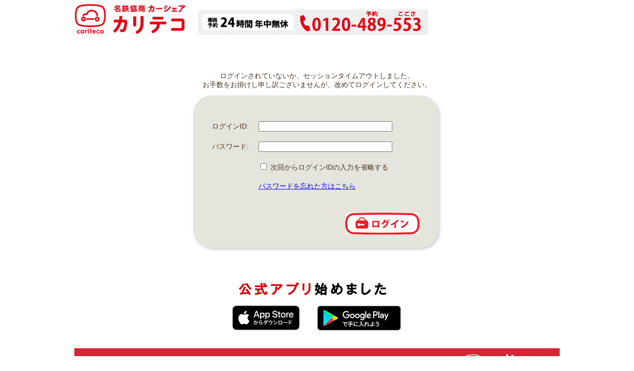

--- FILE ---
content_type: text/html; charset=UTF-8
request_url: https://car-share.jp/mkyosho/Reservation/search?station=0538
body_size: 4062
content:
<!DOCTYPE HTML PUBLIC "-//W3C//DTD HTML 4.01 Transitional//EN" "http://www.w3.org/TR/html4/loose.dtd">
<html xmlns="http:www.w3.org/1999/xhtml" xml:lang="ja" lang="ja">
<head>
<!-- Google Tag Manager -->
<script>(function(w,d,s,l,i){w[l]=w[l]||[];w[l].push({'gtm.start':
new Date().getTime(),event:'gtm.js'});var f=d.getElementsByTagName(s)[0],
j=d.createElement(s),dl=l!='dataLayer'?'&l='+l:'';j.async=true;j.src=
'https://www.googletagmanager.com/gtm.js?id='+i+dl;f.parentNode.insertBefore(j,f);
})(window,document,'script','dataLayer','GTM-529B78G');</script>
<!-- End Google Tag Manager -->
<meta http-equiv="Content-Language" content="ja" />
<meta http-equiv="Content-Type" content="text/html; charset=utf-8" />
<meta http-equiv="Content-Style-Type" content="text/css" />
<meta http-equiv="Content-Script-Type" content="text/javascript" />
<meta http-equiv="pragma" content="nocache">
<meta http-equiv="cache-control" content="no-chache">
<meta http-equiv="expires" content="-1">
<meta name="description" content="" />
<meta name="keywords" content="" />
<title>カリテコ</title>
<link href="/mkyosho/css/cariteco.css" media="screen" rel="stylesheet" type="text/css" />
<link rel="apple-touch-icon" href="/mkyosho/img/cariteco_apple_touch_icon.png" type="image/png" /> 
<link rel="shortcut icon" href="/mkyosho/img/cariteco_favicon.ico" type="image/vnd.microsoft.icon" /> 
<link rel="icon" href="/mkyosho/img/cariteco_favicon.ico" type="image/vnd.microsoft.icon" /> 
</head>
<body>
<!-- Google Tag Manager (noscript) -->
<noscript><iframe src="https://www.googletagmanager.com/ns.html?id=GTM-529B78G"
height="0" width="0" style="display:none;visibility:hidden"></iframe></noscript>
<!-- End Google Tag Manager (noscript) -->
<div id="wrapper">
  <div id="header">
    <img height="80" width="715" src="/mkyosho/img/cariteco_head_logo.png" alt="カリテコ・ロゴ" usemap="#cariteco" />
    <map name="cariteco">
    <area shape="rect" coords="0,8,227,62" href="https://www.cariteco.com/" alt="名鉄協商カーシェア カリテコ" />
    </map>
  </div>
  <div id="content">
    ログインされていないか、セッションタイムアウトしました。<br />お手数をお掛けし申し訳ございませんが、改めてログインしてください。    <div id="login" style="text-align:center;">
      <form action="/mkyosho/Auth/auth" method="post">
        <div id="tbl">
          <table style="border:0;text-align:left;">
            <tr>
              <td>ログインID:</td>
              <td><input type="text" size="16" maxlength="20" name="login_id" class="id" style="ime-mode:disabled" value=""></td>
            </tr>
            <tr>
              <td>パスワード: </td>
              <td><input type="password" size="16" maxlength="8" name="password" class="pw" style="ime-mode:disabled"></td>
            </tr>
            <tr>
              <td> </td>
              <td><input type="checkbox" name="remember" > 次回からログインIDの入力を省略する</td>
            </tr>
            <tr>
              <td> </td>
              <td><a href="/mkyosho/Auth/forgot">パスワードを忘れた方はこちら</a></td>
            </tr>
            <tr>
              <td> </td>
              <td><div class="login"><input type="submit" class="login" value="ログイン"></div> <input type="reset" class="reset" value="入力取消"></td>
            </tr>
          </table>
        </div><input type="hidden" name="referer" value="/Reservation/search?station=0538" id="referer">      </form>
    </div>

<img usemap="#applogo" src="/mkyosho/img/appli_pc.png" />
<map name="applogo">
<area shape="rect" coords="27,80,162,128" href="https://apps.apple.com/jp/app/id1611489411" alt="iPoneの方はこちら" target="_blank" />
<area shape="rect" coords="200,80,369,128" href="https://play.google.com/store/apps/details?id=com.mkyosho.cariteco" alt="Androidの方はこちら" target="_blank" />
</map>

  </div>
  <div id="footer">
    <div class="copyright"></div>
  </div>
</div>
</body>
</html>


--- FILE ---
content_type: text/css
request_url: https://car-share.jp/mkyosho/css/cariteco.css
body_size: 13667
content:
@charset "utf-8";

html, body, div, span, applet, object, iframe, h1, h2, h3, h4, h5, h6, p, blockquote, pre, a, abbr, acronym, address, big, cite, code, del, dfn, em, font, img, ins, kbd, q, s, samp, small, strike, strong, sub, sup, tt, var, dd, dl, dt, li, ol, ul, fieldset, form, label, legend, table, caption, tbody, tfoot, thead, tr, th, td {
    border:0 none;
    font-family:inherit;
    font-style:normal;
    font-weight:normal;
    margin:0;
    padding:0;
    text-align:left;
}

ul, ol {
    list-style:none outside none;
}

.bold {
    font-weight:bold;
}

.text_12 {
    font-size:0.75em;
}

h1 {
    background-color:#FFFFFF;
    color:#A38758;
    font-size:16px;
    height:25px;
    line-height:1.8em;
    padding-left:5px;
    text-align:left;
}

h2 {
    /*background-color:#F3F3F3;*/
    background: url(../img/cariteco_title.png) no-repeat left top;
    /*border-left: solid 4px #A38758;*/
    /*border-bottom: solid 1px #A38758;*/
    padding: 4px 3px 2px 1em;
    color:#58585a;
    font-size:1.3em;
    line-height:1.3em;
    /*font-weight: bold;*/
    text-align:left;
}

h2.couponbox {
    background: url(../img/cariteco_title_couponbox.png) no-repeat left top;
    text-indent: -9999px;
}

h2.lending {
    background: url(../img/cariteco_title_lending.png) no-repeat left top;
    text-indent: -9999px;
}

h2.list {
    background: url(../img/cariteco_title_list.png) no-repeat left top;
    text-indent: -9999px;
}

h2.info {
    background: url(../img/cariteco_title_info.png) no-repeat left top;
    text-indent: -9999px;
}

h3.headlineTitle {
    color:#333;
}

#secondary h4 {
    background: none repeat scroll 0 0 #F3F3F3;
    margin: 0;
    padding: 0.2em 1em;
    -moz-border-radius: 6px 6px 6px 6px;
}

div.headlineDate {
    color:#999999;
    font-size:small;
}

div.container {
    position: relative;
}

div.right {
    position: absolute;   
    right: 0;   
    top: 0;   
}

.btn {
    float: left;
    clear: both;
    background: url(../img/btn_left.png) no-repeat;
    padding: 0 0 0 10px;
    margin: 5px 0;
}
.btn a{
    float: left;
    height: 40px;
    background: url(../img/btn_stretch.png) repeat-x left top;
    line-height: 40px;
    padding: 0 10px;
    color: #fff;
    font-size: 1.2em;
    font-weight: bold;
    text-decoration: none;
}
.btn span {
    background: url(../img/btn_right.png) no-repeat;
    float: left;
    width: 10px;
    height: 40px;
}
.btn_checkout { background-color: orange; }
.btn_cancel { background-color: red; }
.btn_previous { background-color: white; }
.clear {
    clear: both;
}

body {
    background-color:#FFFFFF;
    color:#47301B;
    font-family: Verdana,Arial,Helvetica,"ヒラギノ角ゴPro W3","Hiragino Kaku Gothic Pro","メイリオ",Meiryo,"ＭＳ Ｐゴシック",sans-serif;
    font-size: 0.88em;
    line-height: 1.3;
    margin:0;
    padding:0;
    text-align:center;
}

.plan label {
    font-family: Verdana,Arial,Helvetica,"ヒラギノ角ゴPro W3","Hiragino Kaku Gothic Pro","メイリオ",Meiryo,"ＭＳ Ｐゴシック",sans-serif;
    font-size: 0.88em;
    color: #333333;
}

#wrapper {
    position: relative;
    background-color:#FFFFFF;
    margin:0 auto;
    text-align:left;
    width:980px;
}

#header {
    position:relative;
    background-image:url("../img/cariteco_head_logo.png");
    background-position:left top; 
    background-repeat:no-repeat; 
    display:block; 
    height:70px;
    padding:0;
    margin-bottom:74px;
}

#globalNavigation {
    position:absolute;
    top: 90px;
    left: 0;
    /*top: 225px;*/
    height: 31px;
}

#globalNavigation li {
    float: left;
    width: 241px;
    padding-right: 4px;
}

#globalNavigation li a {
    display: block;
    height: 31px;
    font-weight:bold;
    text-decoration: none;
}

#logout {
    width: 100%;
    text-align: right;
    padding-top: 37px;
}

#logout img {
    margin-right: 4px;
}

.header_info {
    left:640px;
    position:absolute;
    text-align:right;
    top:10px;
    width:241px;
}

.header.announcement {
    position:absolute;
    top: 90px;
    left: 0;
    height: 1em;
    display: block;
    font-size: 0.86em;
}

#login {
    position:relative;
    background-image:url("../img/cariteco_idpw.png");
    background-position:center center; 
    background-repeat:no-repeat; 
    width: 527px;
    height:340px;
    background-size:100% 100%;
    margin: 0 auto 20px auto;
}

#login table {

}

/* add toua */
#tempPasswd {
    text-align:center;
    position:relative;
    background-image:url("../img/cariteco_idpw.png");
    background-position:center center; 
    background-repeat:no-repeat; 
    width: 527px;
    height:250px;
    background-size:100% 100%;
    margin: 0 auto 20px auto;
}

/* add toua */
#content h1 {
  background: #FFF;
  color: #000;
  margin: 0 auto 20px auto;
  margin-bottom: 0.5em;
  font-size: 1.6em;
  font-weight: bold;
  text-align: center;
}

#content h2 {
  background: #FFF;
  color: #000;
  margin: 0 auto 10px auto;
  margin-bottom: 0.5em;
  font-size: 1.0em;
  font-weight: bold;
  text-align: center;
}


#tbl {
    padding-top: 54px;
    padding-left: 40px;
}


#login table td {
    padding: 9px;
}

/* add toua */
#tempPasswd table td {
    padding: 9px;
}

#login input.id {
    width: 100%;
}

/* add toua */
#tempPasswd input.id {
    width: 100%;
}

#login input.pw {
    width: 100%;
}

/* add toua */
#tempPasswd input.email{
   width: 100%;
}

#login td.forgot{
   width:250px;
}

/* add toua */
#tempPasswd td.forgot{
   width:250px;
}

#login div.login {
    position:absolute;
    left:320px;
    top:250px;
    background-image:url("../img/cariteco_btn_login.png");
    background-position:left bottom; 
    background-repeat:no-repeat; 
    background-color:#e5e4dd;
    border: 0;
    width: 150px;
    height: 44px;
}

/* add toua */
#tempPasswd div.forgot{
   text-align: right;
}

#login input.login {
    background-image:url("../img/cariteco_btn_login.png");
    background-position:left top; 
    background-repeat:no-repeat; 
    background-color:#e5e4dd;
    border: 0;
    width: 150px;
    height: 44px;
    cursor: pointer;
    text-indent:-9999px;
    display: block;
    -webkit-transition:opacity 0.5s ease-in-out, background 0s 2012s;
    -moz-transition:opacity 0.5s ease-in-out, background 0s 2012s;
    -o-transition:opacity 0.5s ease-in-out, background 0s 2012s;
    transition:opacity 0.5s ease-in-out, background 0s 2012s;
}

/* add toua */
#login input.forgot{
    width: 150px;
    height: 44px;
    cursor: pointer;
    display: block;
    float:right;
}

#login input.login:hover, 
#login input.login:focus {
    background-position: left bottom;
    opacity: 0;
}

#login input.reset {
    display:none;
}

#detail {
    line-height:120%;
    margin:0 auto;
    text-align:center;
    width:627px;
}

.loading {
    position:relative;
    height: 80px;
    margin: 0 auto;
    padding: 10px;
    display: block;
    border: 1px solid #473018;
    background:url("../img/loading.gif") no-repeat scroll center 32px #FFFFFF;
}

table.history {
    border:1px solid #47301B;
    border-collapse:collapse;
    border-spacing:0;
}

.right {
    text-align:right;
}

.center {
    text-align:center;
}

table.history th {
    border:1px solid #47301B;
    background-color:#DAD1C7;
    padding:10px 5px;
    font-weight:bold;
    text-align:center;
}

table.history td {
    border:1px solid #47301B;
    padding:10px 5px;
    text-align:center;
}

#footer {
    clear: both;
    position:relative;
    background-image:url("../img/cariteco_foot_logo.png");
    background-position:right bottom; 
    background-repeat:no-repeat; 
    background-color:#d62633;
    color:#ffffff;
    height:1em;
    padding:20px 0 12px 0;
    width:100%;
}

#footer a,
#footer a:link,
#footer a:visited,
#footer a:hover,
#footer a:active {
    color: #ffffff;
    font-style: normal;
    text-decoration: underline;
}

.ab_img01 {
    top:126px;
    left:40px;
}

.search-box {
    margin-bottom: 1em;
}

.search-box .top {
    width: 211px;
    height: 27px;
}

.search-box .title {
    padding-top: 5px;
    padding-left: 10px;
    font-size: 1.4em;
    font-weight: bold;
    color: #d63136;
}

.search-box .content {
    width: 211px;
    margin: 0;
    padding-top: 12px;
    padding-right: 12px;
    padding-bottom: 0;
    padding-left: 12px;
    line-height: 1.2em;
}

.search-box .bottom {
    width: 211px;
    height: 25px;
    border-bottom: dashed 2px #000;
}

table.user {
    border-collapse: collapse;
    width:980px;
}

table.user th, table.user td {
    padding:5px;
}

tr#user_ttitle, tr#invoitem_ttitle {
    color: #000;
}

tr#user_titem td, tr#invoitem_titem td {
    color: #ffffff;
    border:solid 1px #ffffff;
    background-color: #58585a;
}

tr.user_todd td {
    border:solid 1px #ffffff;
    background-color: #e6e6e7;
}

tr.user_teven td {
    border:solid 1px #ffffff;
    background-color: #ffffff;
}

td.user_itemname {
    width:30%;
}

td.user_itemdata {
    width:70%;
}

#request_info {
    position:relative;
    top:20px;
    height: 50px;
    font-size:0.85em;
}

div#summaryNavigation {
    font-size:0.80em;
    text-align:right;
}

div#InvoiceNavi {
    font-size:0.80em;
    text-align:right;
}

.result a.adr:link {
    color: #000;
    text-decoration: none;
}

.result a.adr:visited {
    color: #000;
    text-decoration: none;
}

a.virlink {
    cursor:pointer;
    text-decoration:none;
    color:#0000ff;

}

a.virlink:hover {
    cursor:pointer;
    text-decoration:underline;
    color:#ff0000;
}

div#invoice {
    margin: 20px 0 20px 0;
}

div#invoiceTotal, div#invoitemTotal {
    font-size:1.00em;
    text-align:right;
}

#content {
    position: relative;
    text-align:center;
    width:100%;
    margin-bottom: 24px;
}

#primary {
    float: right;
    width: 732px;
    overflow: hidden;
    margin-bottom: 60px;
    border: 4px solid #d2d3d5;
    -webkit-border-radius: 16px;
    -moz-border-radius: 16px;
    border-radius: 16px;
}

#secondary {
    background-image:url("../img/cariteco_search.png");
    background-position:left top; 
    background-repeat:no-repeat; 
    float: left;
    width: 211px;
    padding-top: 44px;
    margin-right: 14px;
    overflow: hidden;
    margin-bottom: 60px;
}

label {
    font-family:"ヒラギノ角ゴ Pro W3", "ＭＳ Ｐゴシック","MS PGothic",sans-serif;
    font-size: 10pt;
    font-weight: bold;
}

#results {
    margin: 0;
    padding: 18px 18px 40px 18px;
    background-image:url("../img/cariteco_copy.png");
    background-position:right bottom; 
    background-repeat:no-repeat; 
}

.result {
    margin-bottom: 15px;
}

.result .count {
    padding: 0 13px;
}

.result .reservation {
    border: 1px solid #ffffff;
    padding: 13px;
}

.result .reservation:hover {
    background-color: #fafaff;
    border: 1px solid #e0e0ff;
    -webkit-border-radius: 10px;
    -moz-border-radius: 10px;
    border-radius: 10px;
}

.require {
    padding: 3px;
    vertical-align: text-bottom;
    color: #ffffff;
    background-color: #cc0000;
    font-weight: bold;
    font-size: xx-small;
    -webkit-border-radius: 4px;
    -moz-border-radius: 4px;
    border-radius: 4px;
}

.maintenance {
    padding: 2px;
    vertical-align: text-bottom;
    color: #ffffff;
    background-color: #999999;
    font-weight: bold;
    font-size: xx-small;
    -webkit-border-radius: 4px;
    -moz-border-radius: 4px;
    border-radius: 4px;
}

/* microformats */
.vevent {
    margin-bottom: 30px;
}

.uid  {
    color:#999999;
    font-size:small;
}

.summary {
    display: none;
}

.location {
    color: #df0918;
    font-weight: bold;
    font-size: large;
}

.result .location {
    background-image: url("../img/cariteco.png");
    background-position: left center;
    background-repeat: no-repeat;
    padding-left: 28px;
    height: 19px;
}

.result .location.eco-nori {
    color: #444444;
    background-image: url("../img/eco-nori.png");
    background-position: left center;
    background-repeat: no-repeat;
    padding-left: 41px;
    height: 19px;
}

.geo {
    background-image: url(../img/cariteco_btn_station_detail.png);
    background-repeat: no-repeat;
    background-position: right center;
    padding-right: 30px;
}

.latitude {
    display: none;
}

.longitude {
    display: none;
}

.dtstart {
    color: #0F7D3B;
}

.dtend {
    color: #0F7D3B;
}

table.price, th.price, td.price {
    border: 1px black solid;
    border-collapse: collapse;
    border-spacing: 0;
    font-size: x-small;
}
th.price {
    text-align: center;
    font-weight: bold;
}
.number {
    text-align: right;
}

span.debug {
    display: none;
}

.welcome {
    text-decoration: underline;
}

.copyright {
    margin-left:1em;
}

a.external {
  background: url("[data-uri]") no-repeat scroll right center transparent;
  padding-right: 13px;
}

.coupon {
  position: relative;
  float: left;
  margin: 10px 1px;
  padding: 14px;
  background-image: url(../img/cariteco_coupon_bg.png);
  background-repeat: repeat;
  background-position: center center;
  background-color: #fff;
  border: 1px solid #bbb;
  width: 270px;
}

.coupon img {
  float: left;
  padding: 0 14px 0 0;
}

.coupon .discount {
  font-size: 17.5px;
  line-height: 20px;
}

.coupon .title {
  font-size: 11.9px;
}

.coupon .available {
  clear: left;
  font-size: 11.9px;
}

.coupon-conditions {
  float: left;
  margin: 10px 1px;
  padding: 14px;
}
